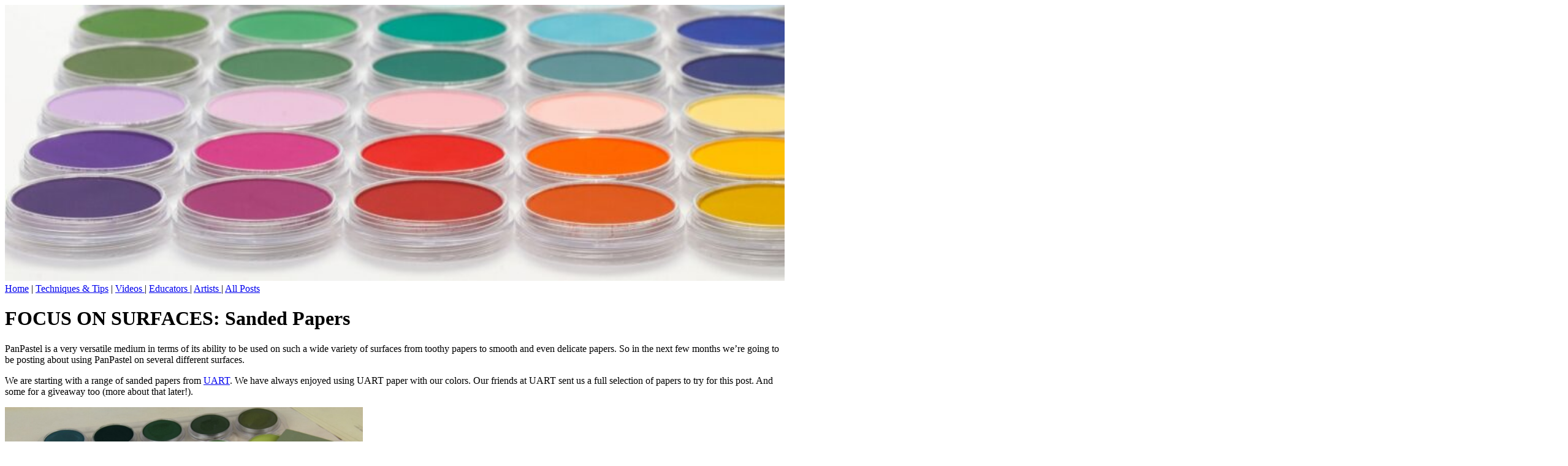

--- FILE ---
content_type: text/html; charset=utf-8
request_url: https://paintdrawblend.com/post/focus-on-surfaces-sanded-paper
body_size: 4632
content:
<!DOCTYPE html><html lang="en"> <head><meta charset="utf-8"><meta name="viewport" content="width=device-width"><meta name="generator" content="Astro v5.10.1"><script defer data-domain="paintdrawblend.com" src="https://plausible.io/js/script.js"></script><script src="https://cdnjs.cloudflare.com/ajax/libs/lazysizes/5.3.2/lazysizes.min.js" async></script><link rel="icon" href="/favicon.jpg" sizes="32x32"><link rel="sitemap" href="/sitemap-index.xml"><title>FOCUS ON SURFACES: Sanded Papers</title><link rel="stylesheet" href="/_astro/_category_.cGeE2vun.css"></head> <body> <div class="xl:relative mx-1"> <div class="mx-auto max-w-4xl"> <header class="border-b border-zinc-200 dark:border-rose-900"> <div class="pt-2"> <a href="/" class="custom-logo-link" rel="home" aria-current="page"> <img width="2550" height="450" src="https://images.goldenartistcolors.com/paint-draw-blend/2023/05/Header-PDB1-logo.jpg" class="custom-logo" alt="Panpastel Logo" decoding="async" fetchpriority="high" srcset="https://images.goldenartistcolors.com/paint-draw-blend/2023/05/Header-PDB1-logo.jpg 2550w,
                 https://images.goldenartistcolors.com/paint-draw-blend/2023/05/Header-PDB1-logo-300x53.jpg 300w,
                 https://images.goldenartistcolors.com/paint-draw-blend/2023/05/Header-PDB1-logo-1024x181.jpg 1024w, 
                 https://images.goldenartistcolors.com/paint-draw-blend/2023/05/Header-PDB1-logo-768x136.jpg 768w, 
                 https://images.goldenartistcolors.com/paint-draw-blend/2023/05/Header-PDB1-logo-1536x271.jpg 1536w, 
                 https://images.goldenartistcolors.com/paint-draw-blend/2023/05/Header-PDB1-logo-2048x361.jpg 2048w, 
                 https://images.goldenartistcolors.com/paint-draw-blend/2023/05/Header-PDB1-logo-260x46.jpg 260w,
                  https://images.goldenartistcolors.com/paint-draw-blend/2023/05/Header-PDB1-logo-50x9.jpg 50w, 
                  https://images.goldenartistcolors.com/paint-draw-blend/2023/05/Header-PDB1-logo-150x26.jpg 150w, 
                  https://images.goldenartistcolors.com/paint-draw-blend/2023/05/Header-PDB1-logo-480x85.jpg 480w" sizes="(max-width:767px) 480px, (max-width:2550px) 100vw, 2550px"></a> </div> </header> <div class="flex flex-wrap justify-start py-2 gap-x-6 gap-y-1 text-sm font-medium text-zinc-800 dark:text-zinc-200"> <a class="transition hover:text-purple-500 dark:hover:text-purple-400" href="/">Home</a> |
<a class="transition hover:text-purple-500 dark:hover:text-purple-400" href="/techniques-tips">Techniques & Tips</a> |
<a class="transition hover:text-purple-500 dark:hover:text-purple-400" href="/video-tutorial">Videos
</a>|
<a class="transition hover:text-purple-500 dark:hover:text-purple-400" href="/post/art-education-resources">Educators
</a>
|
<a class="transition hover:text-purple-500 dark:hover:text-purple-400" href="/artists">Artists
</a>
|
<a class="transition hover:text-purple-500 dark:hover:text-purple-400" href="/post">All Posts</a> </div> <div class="mt-6 flex flex-col">  <h1 class="mt-1 text-4xl font-bold tracking-tight text-zinc-800 sm:text-5xl dark:text-zinc-100"> FOCUS ON SURFACES: Sanded Papers </h1> </div>  <article class="prose dark:prose-invert"> <div>

		<div class="mfn-builder-content mfn-default-content-buider"><section class="section mcb-section mfn-default-section mcb-section-4566dea43"><div class="mcb-background-overlay"></div>
<div class="section_wrapper mfn-wrapper-for-wraps mcb-section-inner mcb-section-inner-4566dea43"></div></section></div>
<section class="section mcb-section the_content has_content"><div class="section_wrapper"><div class="the_content_wrapper ">
<p style="text-align: left;">PanPastel is a very versatile medium in terms of its ability to be used on such a wide variety of surfaces from toothy papers to smooth and even delicate papers. So in the next few months we’re going to be posting about using PanPastel on several different surfaces.</p>
<p style="text-align: left;">We are starting with a range of sanded papers from <a href="http://www.uartpastelpaper.com/" target="_blank">UART</a>. We have always enjoyed using UART paper with our colors. Our friends at UART sent us a full selection of papers to try for this post. And some for a giveaway too (more about that later!).</p>
<p style="text-align: left;"><a href="https://images.goldenartistcolors.com/paint-draw-blend/2013/05/Uart-Overhead-shot.jpg"><img loading="lazy" decoding="async" class="aligncenter size-large wp-image-2985 lazyload" data-src="https://images.goldenartistcolors.com/paint-draw-blend/2013/05/Uart-Overhead-shot-1024x682.jpg" alt="Uart Overhead shot" width="584" height="388" data-srcset="https://images.goldenartistcolors.com/paint-draw-blend/2013/05/Uart-Overhead-shot-1024x682.jpg 1024w, https://images.goldenartistcolors.com/paint-draw-blend/2013/05/Uart-Overhead-shot-300x200.jpg 300w, https://images.goldenartistcolors.com/paint-draw-blend/2013/05/Uart-Overhead-shot-219x146.jpg 219w, https://images.goldenartistcolors.com/paint-draw-blend/2013/05/Uart-Overhead-shot-50x33.jpg 50w, https://images.goldenartistcolors.com/paint-draw-blend/2013/05/Uart-Overhead-shot-576x384.jpg 576w, https://images.goldenartistcolors.com/paint-draw-blend/2013/05/Uart-Overhead-shot.jpg 1200w" data-sizes="(max-width:767px) 480px, 584px" src="[data-uri]" style="--smush-placeholder-width: 584px; --smush-placeholder-aspect-ratio: 584/388;"><noscript><img loading="lazy" decoding="async" class="aligncenter size-large wp-image-2985" src="https://images.goldenartistcolors.com/paint-draw-blend/2013/05/Uart-Overhead-shot-1024x682.jpg" alt="Uart Overhead shot" width="584" height="388" srcset="https://images.goldenartistcolors.com/paint-draw-blend/2013/05/Uart-Overhead-shot-1024x682.jpg 1024w, https://images.goldenartistcolors.com/paint-draw-blend/2013/05/Uart-Overhead-shot-300x200.jpg 300w, https://images.goldenartistcolors.com/paint-draw-blend/2013/05/Uart-Overhead-shot-219x146.jpg 219w, https://images.goldenartistcolors.com/paint-draw-blend/2013/05/Uart-Overhead-shot-50x33.jpg 50w, https://images.goldenartistcolors.com/paint-draw-blend/2013/05/Uart-Overhead-shot-576x384.jpg 576w, https://images.goldenartistcolors.com/paint-draw-blend/2013/05/Uart-Overhead-shot.jpg 1200w" sizes="(max-width:767px) 480px, 584px"></noscript></a>UART is available in a variety of grades – 7 grades in total – from 240-800 (the lower the number the larger the tooth (coarseness) of the surface).&nbsp;UART is beige in color as well as PH neutral and acid free.&nbsp;In addition to pastel colors it will also accept wet media. It is available in a variety of sizes, from 9×12″ to 27×40″ sheets, as well as rolls.</p>
<p><a href="https://images.goldenartistcolors.com/paint-draw-blend/2013/03/Back-of-Uart-Papers.jpg"><img loading="lazy" decoding="async" class="aligncenter size-full wp-image-2849 lazyload" data-src="https://images.goldenartistcolors.com/paint-draw-blend/2013/03/Back-of-Uart-Papers.jpg" alt="Back of Uart Papers" width="570" height="391" data-srcset="https://images.goldenartistcolors.com/paint-draw-blend/2013/03/Back-of-Uart-Papers.jpg 570w, https://images.goldenartistcolors.com/paint-draw-blend/2013/03/Back-of-Uart-Papers-300x205.jpg 300w, https://images.goldenartistcolors.com/paint-draw-blend/2013/03/Back-of-Uart-Papers-212x146.jpg 212w, https://images.goldenartistcolors.com/paint-draw-blend/2013/03/Back-of-Uart-Papers-50x34.jpg 50w" data-sizes="(max-width:767px) 480px, 570px" src="[data-uri]" style="--smush-placeholder-width: 570px; --smush-placeholder-aspect-ratio: 570/391;"><noscript><img loading="lazy" decoding="async" class="aligncenter size-full wp-image-2849" src="https://images.goldenartistcolors.com/paint-draw-blend/2013/03/Back-of-Uart-Papers.jpg" alt="Back of Uart Papers" width="570" height="391" srcset="https://images.goldenartistcolors.com/paint-draw-blend/2013/03/Back-of-Uart-Papers.jpg 570w, https://images.goldenartistcolors.com/paint-draw-blend/2013/03/Back-of-Uart-Papers-300x205.jpg 300w, https://images.goldenartistcolors.com/paint-draw-blend/2013/03/Back-of-Uart-Papers-212x146.jpg 212w, https://images.goldenartistcolors.com/paint-draw-blend/2013/03/Back-of-Uart-Papers-50x34.jpg 50w" sizes="(max-width:767px) 480px, 570px"></noscript></a></p>
<p style="text-align: center;"><em>Grade no. is printed on the back of each UART sheet</em></p>
<p style="text-align: left;">The first thing I did was make one long continuous mark using PanPastel Phthalo Green with a Sofft Sponge Bar on a sheet of each grade.&nbsp;On the finer tooth papers – 800 &amp; 600 (1st &amp; 2nd from left) you can see the color stays uniform from the beginning of the mark to the end of the mark. <em>(Click on any of the images below to see more detail with a larger size image).</em></p>
<p style="text-align: left;">240 (far right) is the coarsest of the papers as it has the largest tooth, so the color was “grabbed” more quickly by the paper as I made the mark, that’s why at the end of the mark the color began to thin out a little. Which means that on the coarser grades the sponge applicator needs to be re-loaded with color more frequently.</p>
<p style="text-align: center;"><a href="https://images.goldenartistcolors.com/paint-draw-blend/2013/04/Uart-papers-cropped.jpg"><img loading="lazy" decoding="async" class="aligncenter size-large wp-image-2978 lazyload" data-src="https://images.goldenartistcolors.com/paint-draw-blend/2013/04/Uart-papers-cropped-1024x559.jpg" alt="Uart papers" width="584" height="318" data-srcset="https://images.goldenartistcolors.com/paint-draw-blend/2013/04/Uart-papers-cropped-1024x559.jpg 1024w, https://images.goldenartistcolors.com/paint-draw-blend/2013/04/Uart-papers-cropped-300x163.jpg 300w, https://images.goldenartistcolors.com/paint-draw-blend/2013/04/Uart-papers-cropped-260x141.jpg 260w, https://images.goldenartistcolors.com/paint-draw-blend/2013/04/Uart-papers-cropped-50x27.jpg 50w, https://images.goldenartistcolors.com/paint-draw-blend/2013/04/Uart-papers-cropped-576x314.jpg 576w, https://images.goldenartistcolors.com/paint-draw-blend/2013/04/Uart-papers-cropped.jpg 1800w" data-sizes="(max-width:767px) 480px, 584px" src="[data-uri]" style="--smush-placeholder-width: 584px; --smush-placeholder-aspect-ratio: 584/318;"><noscript><img loading="lazy" decoding="async" class="aligncenter size-large wp-image-2978" src="https://images.goldenartistcolors.com/paint-draw-blend/2013/04/Uart-papers-cropped-1024x559.jpg" alt="Uart papers" width="584" height="318" srcset="https://images.goldenartistcolors.com/paint-draw-blend/2013/04/Uart-papers-cropped-1024x559.jpg 1024w, https://images.goldenartistcolors.com/paint-draw-blend/2013/04/Uart-papers-cropped-300x163.jpg 300w, https://images.goldenartistcolors.com/paint-draw-blend/2013/04/Uart-papers-cropped-260x141.jpg 260w, https://images.goldenartistcolors.com/paint-draw-blend/2013/04/Uart-papers-cropped-50x27.jpg 50w, https://images.goldenartistcolors.com/paint-draw-blend/2013/04/Uart-papers-cropped-576x314.jpg 576w, https://images.goldenartistcolors.com/paint-draw-blend/2013/04/Uart-papers-cropped.jpg 1800w" sizes="(max-width:767px) 480px, 584px"></noscript></a></p>
<p style="text-align: center;"><em>PanPastel Phthalo Green (620.5) on 7 grades of UART Sanded Papers&nbsp;</em> <em>From Left to Right: 800 – 600 – 500 – 400 – 320 – 280 – 240</em></p>
<p style="text-align: left;">I also layered two colors. That worked beautifully. You can see the results below.</p>
<p><a href="https://images.goldenartistcolors.com/paint-draw-blend/2013/05/Uart-Green-Purple-Marks-sml.jpg"><img loading="lazy" decoding="async" class="aligncenter size-full wp-image-2984 lazyload" data-src="https://images.goldenartistcolors.com/paint-draw-blend/2013/05/Uart-Green-Purple-Marks-sml.jpg" alt="Uart Green &amp; Purple Marks sml" width="900" height="965" data-srcset="https://images.goldenartistcolors.com/paint-draw-blend/2013/05/Uart-Green-Purple-Marks-sml.jpg 900w, https://images.goldenartistcolors.com/paint-draw-blend/2013/05/Uart-Green-Purple-Marks-sml-279x300.jpg 279w, https://images.goldenartistcolors.com/paint-draw-blend/2013/05/Uart-Green-Purple-Marks-sml-136x146.jpg 136w, https://images.goldenartistcolors.com/paint-draw-blend/2013/05/Uart-Green-Purple-Marks-sml-46x50.jpg 46w, https://images.goldenartistcolors.com/paint-draw-blend/2013/05/Uart-Green-Purple-Marks-sml-576x617.jpg 576w, https://images.goldenartistcolors.com/paint-draw-blend/2013/05/Uart-Green-Purple-Marks-sml-300x321.jpg 300w" data-sizes="(max-width:767px) 480px, (max-width:900px) 100vw, 900px" src="[data-uri]" style="--smush-placeholder-width: 900px; --smush-placeholder-aspect-ratio: 900/965;"><noscript><img loading="lazy" decoding="async" class="aligncenter size-full wp-image-2984" src="https://images.goldenartistcolors.com/paint-draw-blend/2013/05/Uart-Green-Purple-Marks-sml.jpg" alt="Uart Green &amp; Purple Marks sml" width="900" height="965" srcset="https://images.goldenartistcolors.com/paint-draw-blend/2013/05/Uart-Green-Purple-Marks-sml.jpg 900w, https://images.goldenartistcolors.com/paint-draw-blend/2013/05/Uart-Green-Purple-Marks-sml-279x300.jpg 279w, https://images.goldenartistcolors.com/paint-draw-blend/2013/05/Uart-Green-Purple-Marks-sml-136x146.jpg 136w, https://images.goldenartistcolors.com/paint-draw-blend/2013/05/Uart-Green-Purple-Marks-sml-46x50.jpg 46w, https://images.goldenartistcolors.com/paint-draw-blend/2013/05/Uart-Green-Purple-Marks-sml-576x617.jpg 576w, https://images.goldenartistcolors.com/paint-draw-blend/2013/05/Uart-Green-Purple-Marks-sml-300x321.jpg 300w" sizes="(max-width:767px) 480px, (max-width:900px) 100vw, 900px"></noscript></a></p>
<p style="text-align: center;"><em>Phthalo Green Shade (620.3) &amp; Violet Shade (470.3) layered</em></p>
<p style="text-align: left;">PanPastel can be erased from almost any surface (prior to fixing) so I used a vinyl eraser to erase some color. Despite the holding power of the sandpaper, I was still able to erase the color cleanly, which means that changes or corrections can be made easily.</p>
<p><a href="https://images.goldenartistcolors.com/paint-draw-blend/2013/05/Uart-erased-sml.jpg"><img loading="lazy" decoding="async" class="aligncenter size-full wp-image-2983 lazyload" data-src="https://images.goldenartistcolors.com/paint-draw-blend/2013/05/Uart-erased-sml.jpg" alt="Uart erased sml" width="900" height="755" data-srcset="https://images.goldenartistcolors.com/paint-draw-blend/2013/05/Uart-erased-sml.jpg 900w, https://images.goldenartistcolors.com/paint-draw-blend/2013/05/Uart-erased-sml-300x251.jpg 300w, https://images.goldenartistcolors.com/paint-draw-blend/2013/05/Uart-erased-sml-174x146.jpg 174w, https://images.goldenartistcolors.com/paint-draw-blend/2013/05/Uart-erased-sml-50x41.jpg 50w, https://images.goldenartistcolors.com/paint-draw-blend/2013/05/Uart-erased-sml-576x483.jpg 576w" data-sizes="(max-width:767px) 480px, (max-width:900px) 100vw, 900px" src="[data-uri]" style="--smush-placeholder-width: 900px; --smush-placeholder-aspect-ratio: 900/755;"><noscript><img loading="lazy" decoding="async" class="aligncenter size-full wp-image-2983" src="https://images.goldenartistcolors.com/paint-draw-blend/2013/05/Uart-erased-sml.jpg" alt="Uart erased sml" width="900" height="755" srcset="https://images.goldenartistcolors.com/paint-draw-blend/2013/05/Uart-erased-sml.jpg 900w, https://images.goldenartistcolors.com/paint-draw-blend/2013/05/Uart-erased-sml-300x251.jpg 300w, https://images.goldenartistcolors.com/paint-draw-blend/2013/05/Uart-erased-sml-174x146.jpg 174w, https://images.goldenartistcolors.com/paint-draw-blend/2013/05/Uart-erased-sml-50x41.jpg 50w, https://images.goldenartistcolors.com/paint-draw-blend/2013/05/Uart-erased-sml-576x483.jpg 576w" sizes="(max-width:767px) 480px, (max-width:900px) 100vw, 900px"></noscript></a></p>
<p style="text-align: center;"><em>Erased PanPastel color (220.8 &amp; 470.3) using a vinyl eraser</em></p>
<p style="text-align: left;">It was very easy to blend colors on the UART surfaces.&nbsp;I loved how the paper showed off how rich and saturated PanPastel Colors are.</p>
<p><a href="https://images.goldenartistcolors.com/paint-draw-blend/2013/05/UART-RIOX-Mix-Sml.jpg"><img loading="lazy" decoding="async" class="aligncenter size-full wp-image-2987 lazyload" data-src="https://images.goldenartistcolors.com/paint-draw-blend/2013/05/UART-RIOX-Mix-Sml.jpg" alt="UART RIOX Mix Sml" width="600" height="814" data-srcset="https://images.goldenartistcolors.com/paint-draw-blend/2013/05/UART-RIOX-Mix-Sml.jpg 600w, https://images.goldenartistcolors.com/paint-draw-blend/2013/05/UART-RIOX-Mix-Sml-221x300.jpg 221w, https://images.goldenartistcolors.com/paint-draw-blend/2013/05/UART-RIOX-Mix-Sml-107x146.jpg 107w, https://images.goldenartistcolors.com/paint-draw-blend/2013/05/UART-RIOX-Mix-Sml-36x50.jpg 36w, https://images.goldenartistcolors.com/paint-draw-blend/2013/05/UART-RIOX-Mix-Sml-576x781.jpg 576w, https://images.goldenartistcolors.com/paint-draw-blend/2013/05/UART-RIOX-Mix-Sml-300x407.jpg 300w" data-sizes="(max-width:767px) 480px, 600px" src="[data-uri]" style="--smush-placeholder-width: 600px; --smush-placeholder-aspect-ratio: 600/814;"><noscript><img loading="lazy" decoding="async" class="aligncenter size-full wp-image-2987" src="https://images.goldenartistcolors.com/paint-draw-blend/2013/05/UART-RIOX-Mix-Sml.jpg" alt="UART RIOX Mix Sml" width="600" height="814" srcset="https://images.goldenartistcolors.com/paint-draw-blend/2013/05/UART-RIOX-Mix-Sml.jpg 600w, https://images.goldenartistcolors.com/paint-draw-blend/2013/05/UART-RIOX-Mix-Sml-221x300.jpg 221w, https://images.goldenartistcolors.com/paint-draw-blend/2013/05/UART-RIOX-Mix-Sml-107x146.jpg 107w, https://images.goldenartistcolors.com/paint-draw-blend/2013/05/UART-RIOX-Mix-Sml-36x50.jpg 36w, https://images.goldenartistcolors.com/paint-draw-blend/2013/05/UART-RIOX-Mix-Sml-576x781.jpg 576w, https://images.goldenartistcolors.com/paint-draw-blend/2013/05/UART-RIOX-Mix-Sml-300x407.jpg 300w" sizes="(max-width:767px) 480px, 600px"></noscript></a></p>
<p style="text-align: center;"><em>Red Iron Oxides (380.1/3/5/8)</em></p>
<p style="text-align: left;">I also compared the results of blocking in some color with a pastel stick and PanPastel.</p>
<p><a href="https://images.goldenartistcolors.com/paint-draw-blend/2013/05/Uart-stick-PanPastel-sml.jpg"><img loading="lazy" decoding="async" class="aligncenter size-large wp-image-2989 lazyload" data-src="https://images.goldenartistcolors.com/paint-draw-blend/2013/05/Uart-stick-PanPastel-sml-1024x532.jpg" alt="Uart stick &amp; PanPastel sml" width="584" height="303" data-srcset="https://images.goldenartistcolors.com/paint-draw-blend/2013/05/Uart-stick-PanPastel-sml-1024x532.jpg 1024w, https://images.goldenartistcolors.com/paint-draw-blend/2013/05/Uart-stick-PanPastel-sml-300x156.jpg 300w, https://images.goldenartistcolors.com/paint-draw-blend/2013/05/Uart-stick-PanPastel-sml-260x135.jpg 260w, https://images.goldenartistcolors.com/paint-draw-blend/2013/05/Uart-stick-PanPastel-sml-50x26.jpg 50w, https://images.goldenartistcolors.com/paint-draw-blend/2013/05/Uart-stick-PanPastel-sml-576x299.jpg 576w, https://images.goldenartistcolors.com/paint-draw-blend/2013/05/Uart-stick-PanPastel-sml.jpg 1200w" data-sizes="(max-width:767px) 480px, 584px" src="[data-uri]" style="--smush-placeholder-width: 584px; --smush-placeholder-aspect-ratio: 584/303;"><noscript><img loading="lazy" decoding="async" class="aligncenter size-large wp-image-2989" src="https://images.goldenartistcolors.com/paint-draw-blend/2013/05/Uart-stick-PanPastel-sml-1024x532.jpg" alt="Uart stick &amp; PanPastel sml" width="584" height="303" srcset="https://images.goldenartistcolors.com/paint-draw-blend/2013/05/Uart-stick-PanPastel-sml-1024x532.jpg 1024w, https://images.goldenartistcolors.com/paint-draw-blend/2013/05/Uart-stick-PanPastel-sml-300x156.jpg 300w, https://images.goldenartistcolors.com/paint-draw-blend/2013/05/Uart-stick-PanPastel-sml-260x135.jpg 260w, https://images.goldenartistcolors.com/paint-draw-blend/2013/05/Uart-stick-PanPastel-sml-50x26.jpg 50w, https://images.goldenartistcolors.com/paint-draw-blend/2013/05/Uart-stick-PanPastel-sml-576x299.jpg 576w, https://images.goldenartistcolors.com/paint-draw-blend/2013/05/Uart-stick-PanPastel-sml.jpg 1200w" sizes="(max-width:767px) 480px, 584px"></noscript></a></p>
<p style="text-align: center;"><em>Pastel stick color (left) – PanPastel color (right)</em></p>
<p style="text-align: left;">We often get asked whether Sofft Sponge Tools can be used on sand-paper. Sponge on sand-paper? The answer is yes. Of course over time there is some wear, and the thinner sponges like the knife covers will wear down more quickly.&nbsp;But the thicker sponges e.g. sponge bars and angle slice sponges held up nicely after quite a lot of use on <span style="text-decoration: underline;">all</span> of the different grades of UART. <em>(Tip: Avoid being heavy-handed when applying the color, there is no need to apply a lot of pressure as it doesn’t change the amount of color that will be applied, and helps to reduce any wear and tear on sanded papers.)</em></p>
<p style="text-align: center;"><a href="https://images.goldenartistcolors.com/paint-draw-blend/2013/05/Uart-sponges-sml.jpg"><img loading="lazy" decoding="async" class="aligncenter size-full wp-image-2988 lazyload" data-src="https://images.goldenartistcolors.com/paint-draw-blend/2013/05/Uart-sponges-sml.jpg" alt="Uart sponges sml" width="900" height="767" data-srcset="https://images.goldenartistcolors.com/paint-draw-blend/2013/05/Uart-sponges-sml.jpg 900w, https://images.goldenartistcolors.com/paint-draw-blend/2013/05/Uart-sponges-sml-300x255.jpg 300w, https://images.goldenartistcolors.com/paint-draw-blend/2013/05/Uart-sponges-sml-171x146.jpg 171w, https://images.goldenartistcolors.com/paint-draw-blend/2013/05/Uart-sponges-sml-50x42.jpg 50w, https://images.goldenartistcolors.com/paint-draw-blend/2013/05/Uart-sponges-sml-576x490.jpg 576w" data-sizes="(max-width:767px) 480px, (max-width:900px) 100vw, 900px" src="[data-uri]" style="--smush-placeholder-width: 900px; --smush-placeholder-aspect-ratio: 900/767;"><noscript><img loading="lazy" decoding="async" class="aligncenter size-full wp-image-2988" src="https://images.goldenartistcolors.com/paint-draw-blend/2013/05/Uart-sponges-sml.jpg" alt="Uart sponges sml" width="900" height="767" srcset="https://images.goldenartistcolors.com/paint-draw-blend/2013/05/Uart-sponges-sml.jpg 900w, https://images.goldenartistcolors.com/paint-draw-blend/2013/05/Uart-sponges-sml-300x255.jpg 300w, https://images.goldenartistcolors.com/paint-draw-blend/2013/05/Uart-sponges-sml-171x146.jpg 171w, https://images.goldenartistcolors.com/paint-draw-blend/2013/05/Uart-sponges-sml-50x42.jpg 50w, https://images.goldenartistcolors.com/paint-draw-blend/2013/05/Uart-sponges-sml-576x490.jpg 576w" sizes="(max-width:767px) 480px, (max-width:900px) 100vw, 900px"></noscript></a></p>
<p style="text-align: center;"><em>Angle Slice and Sponge Bar after use on sanded papers</em></p>
<p style="text-align: left;">New to sanded papers? Many pastel artists like toothy surfaces as they can build up many layers of pastel color before filling the tooth. However for the first-time user sanded papers can be challenging to work with in the beginning, so it is a good idea to slowly move into sanded papers by starting with the finer/less toothy grades first until you get used to working with the “grab” of sanded surfaces, and then graduating to the toothier grades.</p>
<p style="text-align: left;">For more information about UART Papers visit:&nbsp;<a href="http://www.uartpastelpaper.com/" target="_blank">uartpastelpaper.com</a></p>
<p style="text-align: left;"><strong>Now for the giveaway – 5 lucky winners will receive a free UART Trial Pack (7 sheets), along with 3 PanPastel Colors of their choice!&nbsp;</strong><em>All you have to do is </em><em>complete the giveaway form by midnight EST (New York time) Sunday June 2nd.&nbsp;</em></p>
<p style="text-align: left;"><strong>UPDATE 6/3/16 – the winners have been randomly drawn. Congratulations to: Gerd Andersson (Sweden), Cora Pearl (USA), Martha Wagoner (USA), Candice Thomas (USA), Beryl (UK)</strong></p>
<p style="text-align: left;">
</p>
</div></div></section>
		

		
			
							
			
		
		

	</div> </article>  <footer class="mt-32 flex-none"> <div class="border-t border-zinc-100 pt-10 pb-16 dark:border-zinc-700/40"> <div class="flex flex-col items-center justify-between gap-6 md:flex-row"> <div class="text-center"> <div class="text-xs">
Latest product information and resources:
</div> <a href="https://panpastel.com" class="underline hover:text-purple-700">PanPastel.com</a> </div> <p class="text-sm text-zinc-400 dark:text-zinc-500">
&copy; 2025 <a class="underline hover:text-purple-700" href="https://goldenartistcolors.com">Golden Artist Colors, Inc
</a> </p> </div> </div> </footer> </div> </div> <script defer src="https://static.cloudflareinsights.com/beacon.min.js/vcd15cbe7772f49c399c6a5babf22c1241717689176015" integrity="sha512-ZpsOmlRQV6y907TI0dKBHq9Md29nnaEIPlkf84rnaERnq6zvWvPUqr2ft8M1aS28oN72PdrCzSjY4U6VaAw1EQ==" data-cf-beacon='{"version":"2024.11.0","token":"5f5b5c4001494fabbcf618670893c243","r":1,"server_timing":{"name":{"cfCacheStatus":true,"cfEdge":true,"cfExtPri":true,"cfL4":true,"cfOrigin":true,"cfSpeedBrain":true},"location_startswith":null}}' crossorigin="anonymous"></script>
</body></html>